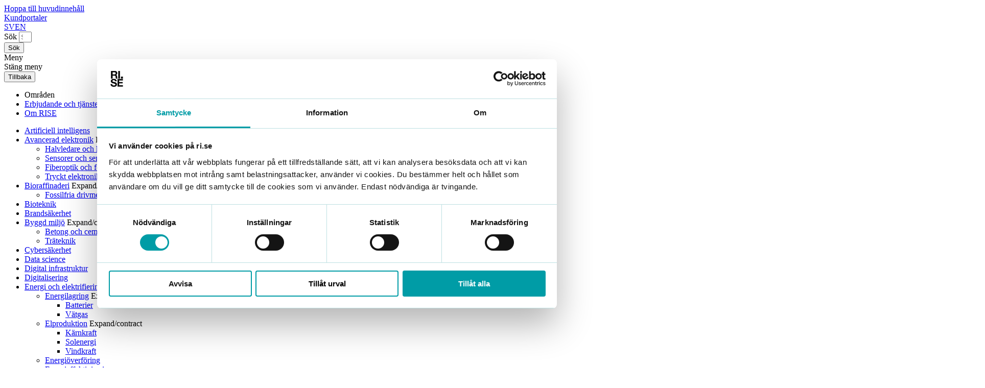

--- FILE ---
content_type: text/html; charset=UTF-8
request_url: https://www.ri.se/sv?refdom=www.sp.se
body_size: 15333
content:
<!DOCTYPE html>
<html lang="sv" dir="ltr" prefix="og: https://ogp.me/ns#">
  <head>
    <meta charset="utf-8" />
<meta name="description" content="RISE är ett statligt forskningsinstitut som samverkar med akademi, näringsliv och samhälle i det svenska innovationssystemet. Välkommen till RISE!" />
<link rel="canonical" href="https://www.ri.se/sv" />
<link rel="shortlink" href="https://www.ri.se/sv" />
<link rel="image_src" href="https://www.ri.se/sites/default/files/styles/full_width_opengraph/public/2025/01/Wet-spinning_0.jpg?h=c9a3a702" />
<meta property="og:site_name" content="RISE" />
<meta property="og:type" content="website" />
<meta property="og:url" content="https://www.ri.se/sv" />
<meta property="og:title" content="RISE" />
<meta property="og:description" content="Vi bidrar till snabbare omställning och stärkt konkurrenskraft för företagen, samhället och Sverige." />
<meta property="og:image" content="https://www.ri.se/sites/default/files/styles/full_width_opengraph/public/2025/01/Wet-spinning_0.jpg?h=c9a3a702" />
<meta property="og:image:width" content="1200" />
<meta property="og:image:height" content="630" />
<meta property="og:image:alt" content="Våtspinning av cellulosa i viskoslabb" />
<meta name="twitter:card" content="summary" />
<meta name="twitter:title" content="RISE" />
<meta name="twitter:site" content="@risesweden" />
<meta name="twitter:creator" content="@risesweden" />
<meta name="twitter:image:alt" content="Våtspinning av cellulosa i viskoslabb" />
<meta name="twitter:image" content="https://www.ri.se/sites/default/files/styles/full_width_opengraph/public/2025/01/Wet-spinning_0.jpg?h=c9a3a702" />
<meta name="Generator" content="Drupal 11 (https://www.drupal.org)" />
<meta name="MobileOptimized" content="width" />
<meta name="HandheldFriendly" content="true" />
<meta name="viewport" content="width=device-width, initial-scale=1, maximum-scale=5, user-scalable=yes" />
<script type="application/ld+json">{
    "@context": "https://schema.org",
    "@graph": [
        {
            "@type": "Article",
            "name": "Från idé till innovation och ut på marknaden",
            "headline": "Från idé till innovation och ut på marknaden",
            "description": "Vi bidrar till snabbare omställning och stärkt konkurrenskraft för företagen, samhället och Sverige.",
            "image": {
                "@type": "ImageObject",
                "url": "https://www.ri.se/sites/default/files/styles/full_width_opengraph/public/2025/01/Wet-spinning_0.jpg?h=c9a3a702"
            },
            "dateModified": "ons, 01/14/2026 - 16:15",
            "author": {
                "@type": "Person",
                "name": "drupaladmin"
            },
            "publisher": {
                "@type": "Organization",
                "name": "Research Institute Sweden RISE"
            },
            "mainEntityOfPage": "https://www.ri.se/sv/fran-ide-till-innovation-och-ut-pa-marknaden-0"
        }
    ]
}</script>
<link rel="alternate" hreflang="sv" href="https://www.ri.se/sv" />
<link rel="alternate" hreflang="en" href="https://www.ri.se/en" />

    <!-- Google Tag Manager -->
    <script>(function(w,d,s,l,i){w[l]=w[l]||[];w[l].push({'gtm.start':
            new Date().getTime(),event:'gtm.js'});var f=d.getElementsByTagName(s)[0],
          j=d.createElement(s),dl=l!='dataLayer'?'&l='+l:'';j.async=true;j.src=
          'https://www.googletagmanager.com/gtm.js?id='+i+dl;f.parentNode.insertBefore(j,f);
      })(window,document,'script','dataLayer','GTM-T5ZVNZF');</script>
    <!-- End Google Tag Manager -->
    <script src="https://static.rekai.se/1559bf48.js" defer></script>
    <link rel="apple-touch-icon" sizes="180x180" href="/apple-touch-icon.png">
    <link rel="icon" type="image/png" sizes="32x32" href="/favicon-32x32.png">
    <link rel="icon" type="image/png" sizes="16x16" href="/favicon-16x16.png">
    <link rel="manifest" href="/site.webmanifest">
    <link rel="mask-icon" href="/safari-pinned-tab.svg" color="#b2bb1e">
    <meta name="msapplication-TileColor" content="#ffffff">
    <meta name="theme-color" content="#ffffff">
    <meta name="format-detection" content="telephone=no">
    <meta name="viewport" content="width=device-width, initial-scale=1, maximum-scale=5, user-scalable=yes">
    <link rel="preload" as="font" href=" /themes/rise/dist/fonts/codeprobold/codeprobold.woff2" type="font/woff2" crossorigin="anonymous">
    <link rel="preload" as="font" href=" /themes/rise/dist/fonts/lato/lato_regular.woff2" type="font/woff2" crossorigin="anonymous">
    <link rel="preload" as="font" href=" /themes/rise/dist/fonts/roboto_mono/roboto_mono_regular.woff2" type="font/woff2" crossorigin="anonymous">

    <title>Svensk forskning för hållbar tillväxt| RISE</title>

    <link rel="stylesheet" media="all" href="/sites/default/files/css/css_Z6QD-ATDSacqiVeS3mveO0s1ZItjonB540_Ce3Fx8Xw.css?delta=0&amp;language=sv&amp;theme=innovation&amp;include=[base64]" />
<link rel="stylesheet" media="all" href="/sites/default/files/css/css_LEXd6SHg4EoBhqQl4vAKfVzrHRi_hLpgjH8CKluN9nw.css?delta=1&amp;language=sv&amp;theme=innovation&amp;include=[base64]" />

    
  </head>
  <body class="node-299 header--has_hero page-header__node path-frontpage page-node-type-startpage">
    <!-- Google Tag Manager (noscript) -->
    <noscript><iframe src="https://www.googletagmanager.com/ns.html?id=GTM-T5ZVNZF"
                      height="0" width="0" style="display:none;visibility:hidden"></iframe></noscript>
    <!-- End Google Tag Manager (noscript) -->
        <a href="#main-content" class="visually-hidden focusable">
      Hoppa till huvudinnehåll
    </a>
    
      <div class="dialog-off-canvas-main-canvas" data-off-canvas-main-canvas>
    
  

<header class="header__shell">
  <div class="header__top_bar">
    
    <nav class="header__top_bar__content u__centered_content">
      <div
        class="header__top_bar__list u__full_flex u__has__list__plain u__gap--xs">
        <div class="header__top_bar__utilities">
                    <span>
      <a href="/sv/kund-och-teamwebbplatser" data-drupal-link-system-path="node/7673">Kundportaler</a>
          </span>
  


        </div>
        <div class="u__spacer__vertical">
        </div>
        <div class="header__top_bar__languages">
              <span hreflang="sv" data-drupal-link-query="{&quot;refdom&quot;:&quot;www.sp.se&quot;}" data-drupal-link-system-path="&lt;front&gt;" class="header__top_bar__language_link is-active" aria-current="page"><a href="/sv?refdom=www.sp.se" class="language-link is-active" hreflang="sv" data-drupal-link-query="{&quot;refdom&quot;:&quot;www.sp.se&quot;}" data-drupal-link-system-path="&lt;front&gt;" aria-current="page">SV</a></span><span hreflang="en" data-drupal-link-query="{&quot;refdom&quot;:&quot;www.sp.se&quot;}" data-drupal-link-system-path="&lt;front&gt;" class="header__top_bar__language_link"><a href="/en?refdom=www.sp.se" class="language-link" hreflang="en" data-drupal-link-query="{&quot;refdom&quot;:&quot;www.sp.se&quot;}" data-drupal-link-system-path="&lt;front&gt;">EN</a></span>

        </div>
      </div>
    </nav>
  </div>
  <div class="header__main_area u__centered_content u__full_flex">
    <div class="header__site-branding">
        <a href="https://www.ri.se/sv" class="logo site-branding__logo" title="Hem" rel="home">
  </a>


    </div>
    <div class="header__actions u__full_flex">
      <div class="header__search">
          

<form action="/full-search" method="get" id="search-block-form--3" accept-charset="UTF-8">
  <div class="js-form-item form-item js-form-type-search form-item-q js-form-item-q form-no-label">
      <label for="edit-q--3" class="visually-hidden">Sök</label>
        <input title="Ange de termer du vill söka efter." data-drupal-selector="edit-q" type="search" id="edit-q--3" name="q" value="" size="1" maxlength="128" placeholder="Sök på hela RI.SE" class="form-search" />

        </div>
<div data-drupal-selector="edit-actions" class="form-actions js-form-wrapper form-wrapper" id="edit-actions--7"><input data-drupal-selector="edit-submit" type="submit" id="edit-submit--5" value="Sök" class="button js-form-submit form-submit" />
</div>

</form>




      </div>
      <div class="btn btn__green__light header__burger header__menu__trigger">
        Meny
      </div>
      <div class="btn btn__white header__close__nav header__menu__trigger">
        Stäng meny
      </div>
    </div>
  </div>
  <div class="header__menu__main">
    <div class="u__centered_content">

      
          
<nav class="site_menu__shell u__has__list__plain">
  <div class="site_menu__wrapper">
    <button class="site_menu__back"> Tillbaka</button>
    <ul class="site_menu__top u__full_flex">
                              
        <li class="site_menu__topitem has-children ">
                      <span
              class="site_menu__toplink site_menu__toplink--nolink"
              data-site-menu-toplink
              data-site-menu-id=""
            >
              Områden
            </span>
                  </li>
                              
        <li class="site_menu__topitem has-children ">
                                    <a
                href="/sv/erbjudande-och-samarbete"
                class="site_menu__toplink"
                data-site-menu-toplink
                data-site-menu-id="/sv/erbjudande-och-samarbete"
              >
                Erbjudande och tjänster
              </a>
                              </li>
                              
        <li class="site_menu__topitem has-children ">
                                    <a
                href="/sv/om-rise"
                class="site_menu__toplink"
                data-site-menu-toplink
                data-site-menu-id="/sv/om-rise"
              >
                Om RISE
              </a>
                              </li>
          </ul>

    <div class="site_menu__wrapper__submenu">
                                  <div
            class="site_menu__source"
            data-site-menu-source
            data-site-menu-id=""
          >
                          <ul class="site_menu__submenu" data-site-menu-submenu>
    
          
      <li class="site_menu__item site_menu__item--level-1  ">
                  <span class="site_menu__list_item__inside">
            <a href="/sv/artificiell-intelligens" class="site_menu__link" data-drupal-link-system-path="node/30962">Artificiell intelligens</a>
                      </span>
                          </li>
          
      <li class="site_menu__item site_menu__item--level-1 has-children ">
                  <span class="site_menu__list_item__inside">
            <a href="/sv/avancerad-elektronik" class="site_menu__link" data-drupal-link-system-path="node/30881">Avancerad elektronik</a>
                          <span class="site_menu__item_below__toggle">Expand/contract</span>
                      </span>
                                        <ul class="site_menu__sub_submenu site_menu__level--2">
    
          
      <li class="site_menu__item site_menu__item--level-2  ">
                  <span class="site_menu__list_item__inside">
            <a href="/sv/avancerad-elektronik/halvledare-och-kraftelektronik" class="site_menu__link" data-drupal-link-system-path="node/30975">Halvledare och kraftelektronik</a>
                      </span>
                          </li>
          
      <li class="site_menu__item site_menu__item--level-2  ">
                  <span class="site_menu__list_item__inside">
            <a href="/sv/avancerad-elektronik/sensorer-och-sensorsystem" class="site_menu__link" data-drupal-link-system-path="node/30945">Sensorer och sensorsystem</a>
                      </span>
                          </li>
          
      <li class="site_menu__item site_menu__item--level-2  ">
                  <span class="site_menu__list_item__inside">
            <a href="/sv/avancerad-elektronik/fiberoptik-och-fotonik" class="site_menu__link" data-drupal-link-system-path="node/30892">Fiberoptik och fotonik</a>
                      </span>
                          </li>
          
      <li class="site_menu__item site_menu__item--level-2  ">
                  <span class="site_menu__list_item__inside">
            <a href="/sv/avancerad-elektronik/tryckt-elektronik" class="site_menu__link" data-drupal-link-system-path="node/30961">Tryckt elektronik</a>
                      </span>
                          </li>
        </ul>
  
                          </li>
          
      <li class="site_menu__item site_menu__item--level-1 has-children ">
                  <span class="site_menu__list_item__inside">
            <a href="/sv/bioraffinaderi" class="site_menu__link" data-drupal-link-system-path="node/30938">Bioraffinaderi</a>
                          <span class="site_menu__item_below__toggle">Expand/contract</span>
                      </span>
                                        <ul class="site_menu__sub_submenu site_menu__level--2">
    
          
      <li class="site_menu__item site_menu__item--level-2  ">
                  <span class="site_menu__list_item__inside">
            <a href="/sv/bioraffinaderi/fossilfria-drivmedel" class="site_menu__link" data-drupal-link-system-path="node/31008">Fossilfria drivmedel</a>
                      </span>
                          </li>
        </ul>
  
                          </li>
          
      <li class="site_menu__item site_menu__item--level-1  ">
                  <span class="site_menu__list_item__inside">
            <a href="/sv/bioteknik" class="site_menu__link" data-drupal-link-system-path="node/31167">Bioteknik</a>
                      </span>
                          </li>
          
      <li class="site_menu__item site_menu__item--level-1  ">
                  <span class="site_menu__list_item__inside">
            <a href="/sv/brandsakerhet" class="site_menu__link" data-drupal-link-system-path="node/30868">Brandsäkerhet</a>
                      </span>
                          </li>
          
      <li class="site_menu__item site_menu__item--level-1 has-children ">
                  <span class="site_menu__list_item__inside">
            <a href="/sv/byggd-miljo" class="site_menu__link" data-drupal-link-system-path="node/30907">Byggd miljö</a>
                          <span class="site_menu__item_below__toggle">Expand/contract</span>
                      </span>
                                        <ul class="site_menu__sub_submenu site_menu__level--2">
    
          
      <li class="site_menu__item site_menu__item--level-2  ">
                  <span class="site_menu__list_item__inside">
            <a href="/sv/byggd-miljo/betong-och-cement" class="site_menu__link" data-drupal-link-system-path="node/30900">Betong och cement</a>
                      </span>
                          </li>
          
      <li class="site_menu__item site_menu__item--level-2  ">
                  <span class="site_menu__list_item__inside">
            <a href="/sv/byggd-miljo/trateknik" class="site_menu__link" data-drupal-link-system-path="node/30942">Träteknik</a>
                      </span>
                          </li>
        </ul>
  
                          </li>
          
      <li class="site_menu__item site_menu__item--level-1  ">
                  <span class="site_menu__list_item__inside">
            <a href="/sv/cybersakerhet" class="site_menu__link" data-drupal-link-system-path="node/30869">Cybersäkerhet</a>
                      </span>
                          </li>
          
      <li class="site_menu__item site_menu__item--level-1  ">
                  <span class="site_menu__list_item__inside">
            <a href="/sv/data-science" class="site_menu__link" data-drupal-link-system-path="node/30979">Data science</a>
                      </span>
                          </li>
          
      <li class="site_menu__item site_menu__item--level-1  ">
                  <span class="site_menu__list_item__inside">
            <a href="/sv/digital-infrastruktur" class="site_menu__link" data-drupal-link-system-path="node/30976">Digital infrastruktur</a>
                      </span>
                          </li>
          
      <li class="site_menu__item site_menu__item--level-1  ">
                  <span class="site_menu__list_item__inside">
            <a href="/sv/digitalisering" class="site_menu__link" data-drupal-link-system-path="node/30986">Digitalisering</a>
                      </span>
                          </li>
          
      <li class="site_menu__item site_menu__item--level-1 has-children ">
                  <span class="site_menu__list_item__inside">
            <a href="/sv/energi" class="site_menu__link" data-drupal-link-system-path="node/31044">Energi och elektrifiering</a>
                          <span class="site_menu__item_below__toggle">Expand/contract</span>
                      </span>
                                        <ul class="site_menu__sub_submenu site_menu__level--2">
    
          
      <li class="site_menu__item site_menu__item--level-2 has-children ">
                  <span class="site_menu__list_item__inside">
            <a href="/sv/energi-och-elektrifiering/energilagring" class="site_menu__link" data-drupal-link-system-path="node/31036">Energilagring</a>
                          <span class="site_menu__item_below__toggle">Expand/contract</span>
                      </span>
                                        <ul class="site_menu__sub_submenu site_menu__level--3">
    
          
      <li class="site_menu__item site_menu__item--level-3  ">
                  <span class="site_menu__list_item__inside">
            <a href="/sv/energi-och-elektrifiering/energilagring/batterier" class="site_menu__link" data-drupal-link-system-path="node/31045">Batterier</a>
                      </span>
                          </li>
          
      <li class="site_menu__item site_menu__item--level-3  ">
                  <span class="site_menu__list_item__inside">
            <a href="/sv/energi-och-elektrifiering/energilagring/vatgas" class="site_menu__link" data-drupal-link-system-path="node/31055">Vätgas</a>
                      </span>
                          </li>
        </ul>
  
                          </li>
          
      <li class="site_menu__item site_menu__item--level-2 has-children ">
                  <span class="site_menu__list_item__inside">
            <a href="/sv/energi/elproduktion" class="site_menu__link" data-drupal-link-system-path="node/31003">Elproduktion</a>
                          <span class="site_menu__item_below__toggle">Expand/contract</span>
                      </span>
                                        <ul class="site_menu__sub_submenu site_menu__level--3">
    
          
      <li class="site_menu__item site_menu__item--level-3  ">
                  <span class="site_menu__list_item__inside">
            <a href="/sv/energi/elproduktion/karnkraft" class="site_menu__link" data-drupal-link-system-path="node/30922">Kärnkraft</a>
                      </span>
                          </li>
          
      <li class="site_menu__item site_menu__item--level-3  ">
                  <span class="site_menu__list_item__inside">
            <a href="/sv/energi/elproduktion/solenergi" class="site_menu__link" data-drupal-link-system-path="node/30925">Solenergi</a>
                      </span>
                          </li>
          
      <li class="site_menu__item site_menu__item--level-3  ">
                  <span class="site_menu__list_item__inside">
            <a href="/sv/energi/elproduktion/vindkraft" class="site_menu__link" data-drupal-link-system-path="node/30931">Vindkraft</a>
                      </span>
                          </li>
        </ul>
  
                          </li>
          
      <li class="site_menu__item site_menu__item--level-2  ">
                  <span class="site_menu__list_item__inside">
            <a href="/sv/energi-och-elektrifiering/energioverforing" class="site_menu__link" data-drupal-link-system-path="node/31037">Energiöverföring</a>
                      </span>
                          </li>
          
      <li class="site_menu__item site_menu__item--level-2  ">
                  <span class="site_menu__list_item__inside">
            <a href="/sv/energi-och-elektrifiering/energieffektivisering" class="site_menu__link" data-drupal-link-system-path="node/31054">Energieffektivisering</a>
                      </span>
                          </li>
        </ul>
  
                          </li>
          
      <li class="site_menu__item site_menu__item--level-1 has-children ">
                  <span class="site_menu__list_item__inside">
            <a href="/sv/fordon-och-framtidens-transport" class="site_menu__link" data-drupal-link-system-path="node/31004">Fordon och framtidens transport</a>
                          <span class="site_menu__item_below__toggle">Expand/contract</span>
                      </span>
                                        <ul class="site_menu__sub_submenu site_menu__level--2">
    
          
      <li class="site_menu__item site_menu__item--level-2  ">
                  <span class="site_menu__list_item__inside">
            <a href="/sv/fordon-och-framtidens-transport/autonoma-fordon" class="site_menu__link" data-drupal-link-system-path="node/30960">Autonoma fordon</a>
                      </span>
                          </li>
          
      <li class="site_menu__item site_menu__item--level-2  ">
                  <span class="site_menu__list_item__inside">
            <a href="/sv/dronare" class="site_menu__link" data-drupal-link-system-path="node/30929">Drönare</a>
                      </span>
                          </li>
          
      <li class="site_menu__item site_menu__item--level-2  ">
                  <span class="site_menu__list_item__inside">
            <a href="/sv/fordon-och-framtidens-transport/emc" class="site_menu__link" data-drupal-link-system-path="node/30899">EMC</a>
                      </span>
                          </li>
          
      <li class="site_menu__item site_menu__item--level-2  ">
                  <span class="site_menu__list_item__inside">
            <a href="/sv/fordon-och-framtidens-transport/elektromobilitet" class="site_menu__link" data-drupal-link-system-path="node/30948">Elektromobilitet</a>
                      </span>
                          </li>
        </ul>
  
                          </li>
          
      <li class="site_menu__item site_menu__item--level-1 has-children ">
                  <span class="site_menu__list_item__inside">
            <a href="/sv/forpackning" class="site_menu__link" data-drupal-link-system-path="node/30901">Förpackning</a>
                          <span class="site_menu__item_below__toggle">Expand/contract</span>
                      </span>
                                        <ul class="site_menu__sub_submenu site_menu__level--2">
    
          
      <li class="site_menu__item site_menu__item--level-2  ">
                  <span class="site_menu__list_item__inside">
            <a href="/sv/forpackning/massa-och-papper" class="site_menu__link" data-drupal-link-system-path="node/30947">Massa och papper</a>
                      </span>
                          </li>
        </ul>
  
                          </li>
          
      <li class="site_menu__item site_menu__item--level-1 has-children ">
                  <span class="site_menu__list_item__inside">
            <a href="/sv/halsa-och-life-science" class="site_menu__link" data-drupal-link-system-path="node/31142">Hälsa och life science</a>
                          <span class="site_menu__item_below__toggle">Expand/contract</span>
                      </span>
                                        <ul class="site_menu__sub_submenu site_menu__level--2">
    
          
      <li class="site_menu__item site_menu__item--level-2  ">
                  <span class="site_menu__list_item__inside">
            <a href="/sv/halsa-och-life-science/e-halsa" class="site_menu__link" data-drupal-link-system-path="node/30951">E-hälsa</a>
                      </span>
                          </li>
          
      <li class="site_menu__item site_menu__item--level-2  ">
                  <span class="site_menu__list_item__inside">
            <a href="/sv/halsa-och-life-science/formulerade-produkter" class="site_menu__link" data-drupal-link-system-path="node/31025">Formulerade produkter</a>
                      </span>
                          </li>
          
      <li class="site_menu__item site_menu__item--level-2  ">
                  <span class="site_menu__list_item__inside">
            <a href="/sv/halsa-och-life-science/lakemedelsutveckling" class="site_menu__link" data-drupal-link-system-path="node/31096">Läkemedelsutveckling</a>
                      </span>
                          </li>
          
      <li class="site_menu__item site_menu__item--level-2  ">
                  <span class="site_menu__list_item__inside">
            <a href="/sv/halsa-och-life-science/medicinteknik" class="site_menu__link" data-drupal-link-system-path="node/31140">Medicinteknik</a>
                      </span>
                          </li>
        </ul>
  
                          </li>
          
      <li class="site_menu__item site_menu__item--level-1 has-children ">
                  <span class="site_menu__list_item__inside">
            <a href="/sv/infrastruktur" class="site_menu__link" data-drupal-link-system-path="node/30909">Infrastruktur</a>
                          <span class="site_menu__item_below__toggle">Expand/contract</span>
                      </span>
                                        <ul class="site_menu__sub_submenu site_menu__level--2">
    
          
      <li class="site_menu__item site_menu__item--level-2  ">
                  <span class="site_menu__list_item__inside">
            <a href="/sv/infrastruktur/vatten" class="site_menu__link" data-drupal-link-system-path="node/30940">Vatten</a>
                      </span>
                          </li>
        </ul>
  
                          </li>
          
      <li class="site_menu__item site_menu__item--level-1  ">
                  <span class="site_menu__list_item__inside">
            <a href="/sv/jordbruk" class="site_menu__link" data-drupal-link-system-path="node/31038">Jordbruk</a>
                      </span>
                          </li>
          
      <li class="site_menu__item site_menu__item--level-1 has-children ">
                  <span class="site_menu__list_item__inside">
            <a href="/sv/kemikalier" class="site_menu__link" data-drupal-link-system-path="node/30867">Kemikalier</a>
                          <span class="site_menu__item_below__toggle">Expand/contract</span>
                      </span>
                                        <ul class="site_menu__sub_submenu site_menu__level--2">
    
          
      <li class="site_menu__item site_menu__item--level-2  ">
                  <span class="site_menu__list_item__inside">
            <a href="/sv/kemikalier/kemisk-och-biologisk-analys" class="site_menu__link" data-drupal-link-system-path="node/30878">Kemisk och biologisk analys</a>
                      </span>
                          </li>
          
      <li class="site_menu__item site_menu__item--level-2  ">
                  <span class="site_menu__list_item__inside">
            <a href="/sv/kemikalier/kemiska-processer-och-produkter" class="site_menu__link" data-drupal-link-system-path="node/30887">Kemiska processer och produkter</a>
                      </span>
                          </li>
        </ul>
  
                          </li>
          
      <li class="site_menu__item site_menu__item--level-1  ">
                  <span class="site_menu__list_item__inside">
            <a href="/sv/klimatanpassning" class="site_menu__link" data-drupal-link-system-path="node/30924">Klimatanpassning</a>
                      </span>
                          </li>
          
      <li class="site_menu__item site_menu__item--level-1 has-children ">
                  <span class="site_menu__list_item__inside">
            <a href="/sv/kvantteknologi" class="site_menu__link" data-drupal-link-system-path="node/30971">Kvantteknologi</a>
                          <span class="site_menu__item_below__toggle">Expand/contract</span>
                      </span>
                                        <ul class="site_menu__sub_submenu site_menu__level--2">
    
          
      <li class="site_menu__item site_menu__item--level-2  ">
                  <span class="site_menu__list_item__inside">
            <a href="/sv/kvantteknologi/kvantsensorer" class="site_menu__link" data-drupal-link-system-path="node/31022">Kvantsensorer</a>
                      </span>
                          </li>
        </ul>
  
                          </li>
          
      <li class="site_menu__item site_menu__item--level-1  ">
                  <span class="site_menu__list_item__inside">
            <a href="/sv/livsmedel" class="site_menu__link" data-drupal-link-system-path="node/31035">Livsmedel</a>
                      </span>
                          </li>
          
      <li class="site_menu__item site_menu__item--level-1  ">
                  <span class="site_menu__list_item__inside">
            <a href="/sv/maritimt" class="site_menu__link" data-drupal-link-system-path="node/30990">Maritimt</a>
                      </span>
                          </li>
          
      <li class="site_menu__item site_menu__item--level-1 has-children ">
                  <span class="site_menu__list_item__inside">
            <a href="/sv/material-och-bestandighet" class="site_menu__link" data-drupal-link-system-path="node/30991">Material och beständighet</a>
                          <span class="site_menu__item_below__toggle">Expand/contract</span>
                      </span>
                                        <ul class="site_menu__sub_submenu site_menu__level--2">
    
          
      <li class="site_menu__item site_menu__item--level-2  ">
                  <span class="site_menu__list_item__inside">
            <a href="/sv/material-och-bestandighet/plast" class="site_menu__link" data-drupal-link-system-path="node/31010">Plast</a>
                      </span>
                          </li>
          
      <li class="site_menu__item site_menu__item--level-2  ">
                  <span class="site_menu__list_item__inside">
            <a href="/sv/material-och-bestandighet/komposit" class="site_menu__link" data-drupal-link-system-path="node/31086">Komposit</a>
                      </span>
                          </li>
          
      <li class="site_menu__item site_menu__item--level-2  ">
                  <span class="site_menu__list_item__inside">
            <a href="/sv/material-och-bestandighet/textil" class="site_menu__link" data-drupal-link-system-path="node/31024">Textil</a>
                      </span>
                          </li>
          
      <li class="site_menu__item site_menu__item--level-2  ">
                  <span class="site_menu__list_item__inside">
            <a href="/sv/material-och-bestandighet/biobaserade-material" class="site_menu__link" data-drupal-link-system-path="node/31007">Biobaserade material</a>
                      </span>
                          </li>
          
      <li class="site_menu__item site_menu__item--level-2  ">
                  <span class="site_menu__list_item__inside">
            <a href="/sv/material-och-bestandighet/korrosion" class="site_menu__link" data-drupal-link-system-path="node/31046">Korrosion</a>
                      </span>
                          </li>
        </ul>
  
                          </li>
          
      <li class="site_menu__item site_menu__item--level-1 has-children ">
                  <span class="site_menu__list_item__inside">
            <a href="/sv/metrologi-och-matteknik" class="site_menu__link" data-drupal-link-system-path="node/31034">Metrologi och mätteknik</a>
                          <span class="site_menu__item_below__toggle">Expand/contract</span>
                      </span>
                                        <ul class="site_menu__sub_submenu site_menu__level--2">
    
          
      <li class="site_menu__item site_menu__item--level-2  ">
                  <span class="site_menu__list_item__inside">
            <a href="/sv/metrologi-och-matteknik/riksmatplatser" class="site_menu__link" data-drupal-link-system-path="node/31023">Riksmätplatser</a>
                      </span>
                          </li>
        </ul>
  
                          </li>
          
      <li class="site_menu__item site_menu__item--level-1 has-children ">
                  <span class="site_menu__list_item__inside">
            <a href="/sv/mobilitet-och-transportsystem" class="site_menu__link" data-drupal-link-system-path="node/31039">Mobilitet och transportsystem</a>
                          <span class="site_menu__item_below__toggle">Expand/contract</span>
                      </span>
                                        <ul class="site_menu__sub_submenu site_menu__level--2">
    
          
      <li class="site_menu__item site_menu__item--level-2  ">
                  <span class="site_menu__list_item__inside">
            <a href="/sv/mobilitet-och-transportsystem/logistik" class="site_menu__link" data-drupal-link-system-path="node/31043">Logistik</a>
                      </span>
                          </li>
          
      <li class="site_menu__item site_menu__item--level-2  ">
                  <span class="site_menu__list_item__inside">
            <a href="/sv/mobilitet-och-transportsystem/mobilitet" class="site_menu__link" data-drupal-link-system-path="node/30988">Mobilitet</a>
                      </span>
                          </li>
        </ul>
  
                          </li>
          
      <li class="site_menu__item site_menu__item--level-1 has-children ">
                  <span class="site_menu__list_item__inside">
            <a href="/sv/produktion-och-tillverkning" class="site_menu__link" data-drupal-link-system-path="node/30906">Produktion och tillverkning</a>
                          <span class="site_menu__item_below__toggle">Expand/contract</span>
                      </span>
                                        <ul class="site_menu__sub_submenu site_menu__level--2">
    
          
      <li class="site_menu__item site_menu__item--level-2  ">
                  <span class="site_menu__list_item__inside">
            <a href="/sv/produktion-och-tillverkning/additiv-tillverkning" class="site_menu__link" data-drupal-link-system-path="node/30952">Additiv tillverkning</a>
                      </span>
                          </li>
          
      <li class="site_menu__item site_menu__item--level-2  ">
                  <span class="site_menu__list_item__inside">
            <a href="/sv/produktion-och-tillverkning/gjutning" class="site_menu__link" data-drupal-link-system-path="node/30974">Gjutning</a>
                      </span>
                          </li>
        </ul>
  
                          </li>
          
      <li class="site_menu__item site_menu__item--level-1  ">
                  <span class="site_menu__list_item__inside">
            <a href="/sv/rymd" class="site_menu__link" data-drupal-link-system-path="node/30970">Rymd</a>
                      </span>
                          </li>
          
      <li class="site_menu__item site_menu__item--level-1 has-children ">
                  <span class="site_menu__list_item__inside">
            <a href="/sv/samhallsbyggnad" class="site_menu__link" data-drupal-link-system-path="node/30927">Samhällsbyggnad</a>
                          <span class="site_menu__item_below__toggle">Expand/contract</span>
                      </span>
                                        <ul class="site_menu__sub_submenu site_menu__level--2">
    
          
      <li class="site_menu__item site_menu__item--level-2  ">
                  <span class="site_menu__list_item__inside">
            <a href="/sv/samhallsbyggnad/resurseffektiva-stader" class="site_menu__link" data-drupal-link-system-path="node/30926">Resurseffektiva städer</a>
                      </span>
                          </li>
        </ul>
  
                          </li>
          
      <li class="site_menu__item site_menu__item--level-1 has-children ">
                  <span class="site_menu__list_item__inside">
            <a href="/sv/stadsutveckling" class="site_menu__link" data-drupal-link-system-path="node/30928">Stadsutveckling</a>
                          <span class="site_menu__item_below__toggle">Expand/contract</span>
                      </span>
                                        <ul class="site_menu__sub_submenu site_menu__level--2">
    
          
      <li class="site_menu__item site_menu__item--level-2  ">
                  <span class="site_menu__list_item__inside">
            <a href="/sv/stadsutveckling/social-innovation" class="site_menu__link" data-drupal-link-system-path="node/31107">Social hållbarhet i stadsutveckling</a>
                      </span>
                          </li>
          
      <li class="site_menu__item site_menu__item--level-2 has-children ">
                  <span class="site_menu__list_item__inside">
            <a href="/sv/stadsutveckling/arkitektur-och-planering" class="site_menu__link" data-drupal-link-system-path="node/30943">Arkitektur och planering</a>
                          <span class="site_menu__item_below__toggle">Expand/contract</span>
                      </span>
                                        <ul class="site_menu__sub_submenu site_menu__level--3">
    
          
      <li class="site_menu__item site_menu__item--level-3  ">
                  <span class="site_menu__list_item__inside">
            <a href="/sv/stadsutveckling/arkitektur-och-planering/neuroarkitektur-och-neurodesign" class="site_menu__link" data-drupal-link-system-path="node/31109">Neuroarkitektur och neurodesign</a>
                      </span>
                          </li>
        </ul>
  
                          </li>
          
      <li class="site_menu__item site_menu__item--level-2  ">
                  <span class="site_menu__list_item__inside">
            <a href="/sv/stadsutveckling/preventiv-halsa" class="site_menu__link" data-drupal-link-system-path="node/30923">Preventiv hälsa</a>
                      </span>
                          </li>
        </ul>
  
                          </li>
          
      <li class="site_menu__item site_menu__item--level-1 has-children ">
                  <span class="site_menu__list_item__inside">
            <a href="/sv/systeminnovation" class="site_menu__link" data-drupal-link-system-path="node/31165">Systeminnovation</a>
                          <span class="site_menu__item_below__toggle">Expand/contract</span>
                      </span>
                                        <ul class="site_menu__sub_submenu site_menu__level--2">
    
          
      <li class="site_menu__item site_menu__item--level-2  ">
                  <span class="site_menu__list_item__inside">
            <a href="/sv/systeminnovation/cirkular-omstallning" class="site_menu__link" data-drupal-link-system-path="node/30902">Cirkulär omställning</a>
                      </span>
                          </li>
          
      <li class="site_menu__item site_menu__item--level-2  ">
                  <span class="site_menu__list_item__inside">
            <a href="/sv/systeminnovation/innovationsledning" class="site_menu__link" data-drupal-link-system-path="node/30918">Innovationsledning</a>
                      </span>
                          </li>
        </ul>
  
                          </li>
          
      <li class="site_menu__item site_menu__item--level-1 has-children ">
                  <span class="site_menu__list_item__inside">
            <a href="/sv/systemisk-transformation" class="site_menu__link" data-drupal-link-system-path="node/30967">Systemisk transformation</a>
                          <span class="site_menu__item_below__toggle">Expand/contract</span>
                      </span>
                                        <ul class="site_menu__sub_submenu site_menu__level--2">
    
          
      <li class="site_menu__item site_menu__item--level-2  ">
                  <span class="site_menu__list_item__inside">
            <a href="/sv/systemisk-transformation/design" class="site_menu__link" data-drupal-link-system-path="node/30972">Design</a>
                      </span>
                          </li>
          
      <li class="site_menu__item site_menu__item--level-2  ">
                  <span class="site_menu__list_item__inside">
            <a href="/sv/systemisk-transformation/livslangt-larande" class="site_menu__link" data-drupal-link-system-path="node/30944">Livslångt lärande</a>
                      </span>
                          </li>
          
      <li class="site_menu__item site_menu__item--level-2  ">
                  <span class="site_menu__list_item__inside">
            <a href="/sv/systemisk-transformation/tjansteinnovation" class="site_menu__link" data-drupal-link-system-path="node/30966">Tjänsteinnovation</a>
                      </span>
                          </li>
        </ul>
  
                          </li>
          
      <li class="site_menu__item site_menu__item--level-1 has-children ">
                  <span class="site_menu__list_item__inside">
            <a href="/sv/totalforsvar-och-krisberedskap" class="site_menu__link" data-drupal-link-system-path="node/31040">Totalförsvar och krisberedskap</a>
                          <span class="site_menu__item_below__toggle">Expand/contract</span>
                      </span>
                                        <ul class="site_menu__sub_submenu site_menu__level--2">
    
          
      <li class="site_menu__item site_menu__item--level-2  ">
                  <span class="site_menu__list_item__inside">
            <a href="/sv/totalforsvar-och-krisberedskap/fysiskt-skydd-och-sakerhet" class="site_menu__link" data-drupal-link-system-path="node/31115">Fysiskt skydd och säkerhet</a>
                      </span>
                          </li>
          
      <li class="site_menu__item site_menu__item--level-2  ">
                  <span class="site_menu__list_item__inside">
            <a href="/sv/totalforsvar-och-krisberedskap/forsorjningsberedskap" class="site_menu__link" data-drupal-link-system-path="node/31099">Försörjningsberedskap</a>
                      </span>
                          </li>
          
      <li class="site_menu__item site_menu__item--level-2  ">
                  <span class="site_menu__list_item__inside">
            <a href="/sv/totalforsvar-och-krisberedskap/risk-och-sakerhet" class="site_menu__link" data-drupal-link-system-path="node/31058">Risk och säkerhet</a>
                      </span>
                          </li>
        </ul>
  
                          </li>
        </ul>
  
          </div>
                                          <div
            class="site_menu__source"
            data-site-menu-source
            data-site-menu-id="/sv/erbjudande-och-samarbete"
          >
                          <ul class="site_menu__submenu" data-site-menu-submenu>
    
          
      <li class="site_menu__item site_menu__item--level-1  ">
                  <span class="site_menu__list_item__inside">
            <a href="/sv/erbjudande/utforska-analysera/framtidsanalys" class="site_menu__link" data-drupal-link-system-path="node/27040">Framtidsanalys</a>
                      </span>
                          </li>
          
      <li class="site_menu__item site_menu__item--level-1  ">
                  <span class="site_menu__list_item__inside">
            <a href="/sv/erbjudande/utveckla-skala-upp/forskning-utveckling" class="site_menu__link" data-drupal-link-system-path="node/27045">Forskning och utveckling</a>
                      </span>
                          </li>
          
      <li class="site_menu__item site_menu__item--level-1  ">
                  <span class="site_menu__list_item__inside">
            <a href="/sv/erbjudande-och-tjanster/provning-testar-granserna-och-skapar-tillit" class="site_menu__link" data-drupal-link-system-path="node/31128">Provning</a>
                      </span>
                          </li>
          
      <li class="site_menu__item site_menu__item--level-1  ">
                  <span class="site_menu__list_item__inside">
            <a href="/sv/erbjudande-och-tjanster/teknikinfrastrukturer-for-utveckling-test-och-demonstration" class="site_menu__link" data-drupal-link-system-path="node/31130">Teknikinfrastruktur</a>
                      </span>
                          </li>
          
      <li class="site_menu__item site_menu__item--level-1  ">
                  <span class="site_menu__list_item__inside">
            <a href="/sv/erbjudande/utforska-analysera/policyutveckling" class="site_menu__link" data-drupal-link-system-path="node/27043">Policyutveckling</a>
                      </span>
                          </li>
          
      <li class="site_menu__item site_menu__item--level-1  ">
                  <span class="site_menu__list_item__inside">
            <a href="/sv/erbjudande/utforska-analysera/forskning-fordjupning" class="site_menu__link" data-drupal-link-system-path="node/27041">Forskning och fördjupning</a>
                      </span>
                          </li>
          
      <li class="site_menu__item site_menu__item--level-1 has-children ">
                  <span class="site_menu__list_item__inside">
            <a href="/sv/uppdrag-certifiering" class="site_menu__link" data-drupal-link-system-path="group/26">Certifiering</a>
                          <span class="site_menu__item_below__toggle">Expand/contract</span>
                      </span>
                                        <ul class="site_menu__sub_submenu site_menu__level--2">
    
          
      <li class="site_menu__item site_menu__item--level-2  ">
                  <span class="site_menu__list_item__inside">
            <a href="/sv/ledningssystemscertifiering" class="site_menu__link" data-drupal-link-system-path="node/7354">Certifiering av ledningssystem</a>
                      </span>
                          </li>
          
      <li class="site_menu__item site_menu__item--level-2  ">
                  <span class="site_menu__list_item__inside">
            <a href="/sv/vart-certifieringsuppdrag/personcertifiering" class="site_menu__link" data-drupal-link-system-path="node/13484">Personcertifiering</a>
                      </span>
                          </li>
          
      <li class="site_menu__item site_menu__item--level-2  ">
                  <span class="site_menu__list_item__inside">
            <a href="/sv/certifiering-pa-rise/foretagscertifiering-inom-sakerhet-och-brand" class="site_menu__link" data-drupal-link-system-path="node/29873">Företagscertifiering Säkerhet och brand</a>
                      </span>
                          </li>
          
      <li class="site_menu__item site_menu__item--level-2  ">
                  <span class="site_menu__list_item__inside">
            <a href="/sv/erbjudande-och-tjanster/certifiering/opartiskhet-och-oberoende-vid-certifiering" class="site_menu__link" data-drupal-link-system-path="node/14509">Opartiskhet och oberoende</a>
                      </span>
                          </li>
          
      <li class="site_menu__item site_menu__item--level-2  ">
                  <span class="site_menu__list_item__inside">
            <a href="/sv/certifiering-pa-rise/synpunkter-klagomal-eller-overklagan" class="site_menu__link" data-drupal-link-system-path="node/11996">Synpunkter och klagomål</a>
                      </span>
                          </li>
        </ul>
  
                          </li>
          
      <li class="site_menu__item site_menu__item--level-1  ">
                  <span class="site_menu__list_item__inside">
            <a href="/sv/expertisomraden/utbildningar" class="site_menu__link" data-drupal-link-system-path="education-search">Utbildningar och kurser</a>
                      </span>
                          </li>
          
      <li class="site_menu__item site_menu__item--level-1  ">
                  <span class="site_menu__list_item__inside">
            <a href="/sv/erbjudande/utforska-analysera/strategiska-fardplaner" class="site_menu__link" data-drupal-link-system-path="node/27042">Strategiska färdplaner</a>
                      </span>
                          </li>
          
      <li class="site_menu__item site_menu__item--level-1  ">
                  <span class="site_menu__list_item__inside">
            <a href="/sv/erbjudande/utveckla-skala-upp/problemlosning-expertstod" class="site_menu__link" data-drupal-link-system-path="node/27046">Problemlösning och expertstöd</a>
                      </span>
                          </li>
          
      <li class="site_menu__item site_menu__item--level-1  ">
                  <span class="site_menu__list_item__inside">
            <a href="/sv/erbjudande-och-tjanster/kalibrering-for-att-veta-att-det-du-mater-ar-ratt" class="site_menu__link" data-drupal-link-system-path="node/31125">Kalibrering</a>
                      </span>
                          </li>
          
      <li class="site_menu__item site_menu__item--level-1  ">
                  <span class="site_menu__list_item__inside">
            <a href="/sv/sa-kan-du-samarbeta-med-rise" class="site_menu__link" data-drupal-link-system-path="node/31272">Så kan du samarbeta med RISE</a>
                      </span>
                          </li>
        </ul>
  
          </div>
                                          <div
            class="site_menu__source"
            data-site-menu-source
            data-site-menu-id="/sv/om-rise"
          >
                          <ul class="site_menu__submenu" data-site-menu-submenu>
    
          
      <li class="site_menu__item site_menu__item--level-1 has-children ">
                  <span class="site_menu__list_item__inside">
            <a href="/sv/om-rise/rise-i-korthet" class="site_menu__link" data-drupal-link-system-path="node/21330">Verksamheten</a>
                          <span class="site_menu__item_below__toggle">Expand/contract</span>
                      </span>
                                        <ul class="site_menu__sub_submenu site_menu__level--2">
    
          
      <li class="site_menu__item site_menu__item--level-2  ">
                  <span class="site_menu__list_item__inside">
            <a href="/sv/om-rise/verksamheten/uppdrag-och-styrning" class="site_menu__link" data-drupal-link-system-path="node/3004">Uppdrag &amp; styrning</a>
                      </span>
                          </li>
          
      <li class="site_menu__item site_menu__item--level-2  ">
                  <span class="site_menu__list_item__inside">
            <a href="/sv/om-rise/verksamheten/kvalitet" class="site_menu__link" data-drupal-link-system-path="node/27028">Kvalitet</a>
                      </span>
                          </li>
          
      <li class="site_menu__item site_menu__item--level-2  ">
                  <span class="site_menu__list_item__inside">
            <a href="/sv/om-rise/verksamheten/vart-hallbarhetsarbete" class="site_menu__link" data-drupal-link-system-path="node/3057">Hållbarhet</a>
                      </span>
                          </li>
          
      <li class="site_menu__item site_menu__item--level-2  ">
                  <span class="site_menu__list_item__inside">
            <a href="/sv/om-rise/verksamheten/sakerhet" class="site_menu__link" data-drupal-link-system-path="node/17147">Säkerhet</a>
                      </span>
                          </li>
          
      <li class="site_menu__item site_menu__item--level-2  ">
                  <span class="site_menu__list_item__inside">
            <a href="/sv/om-rise/verksamheten/oberoende-och-opartiskhet" class="site_menu__link" data-drupal-link-system-path="node/24679">Oberoende och opartiskhet</a>
                      </span>
                          </li>
          
      <li class="site_menu__item site_menu__item--level-2  ">
                  <span class="site_menu__list_item__inside">
            <a href="/sv/om-rise/verksamheten/organisation" class="site_menu__link" data-drupal-link-system-path="node/3012">Organisation</a>
                      </span>
                          </li>
          
      <li class="site_menu__item site_menu__item--level-2  ">
                  <span class="site_menu__list_item__inside">
            <a href="/sv/om-rise/verksamheten/finansiella-rapporter" class="site_menu__link" data-drupal-link-system-path="node/3040">Finansiella rapporter</a>
                      </span>
                          </li>
        </ul>
  
                          </li>
          
      <li class="site_menu__item site_menu__item--level-1 has-children ">
                  <span class="site_menu__list_item__inside">
            <a href="/sv/om-rise/kontakta-oss" class="site_menu__link" data-drupal-link-system-path="node/20336">Kontakta oss</a>
                          <span class="site_menu__item_below__toggle">Expand/contract</span>
                      </span>
                                        <ul class="site_menu__sub_submenu site_menu__level--2">
    
          
      <li class="site_menu__item site_menu__item--level-2  ">
                  <span class="site_menu__list_item__inside">
            <a href="/sv/om-rise/adresser" class="site_menu__link" data-drupal-link-system-path="node/2995">Adresser</a>
                      </span>
                          </li>
          
      <li class="site_menu__item site_menu__item--level-2  ">
                  <span class="site_menu__list_item__inside">
            <a href="https://www.ri.se/sv/sok?types=profile&amp;sort=ao" class="site_menu__link">Våra medarbetare</a>
                      </span>
                          </li>
          
      <li class="site_menu__item site_menu__item--level-2  ">
                  <span class="site_menu__list_item__inside">
            <a href="/sv/om-rise/kontakt/klagomal" class="site_menu__link" data-drupal-link-system-path="node/7973">Klagomålshantering</a>
                      </span>
                          </li>
          
      <li class="site_menu__item site_menu__item--level-2  ">
                  <span class="site_menu__list_item__inside">
            <a href="/sv/om-rise/kontakta-oss/visselblasartjanst" class="site_menu__link" data-drupal-link-system-path="node/7470">Visselblåsartjänst</a>
                      </span>
                          </li>
          
      <li class="site_menu__item site_menu__item--level-2  ">
                  <span class="site_menu__list_item__inside">
            <a href="/sv/om-rise/kontakt/digital-signering" class="site_menu__link" data-drupal-link-system-path="node/9173">Digital signering</a>
                      </span>
                          </li>
          
      <li class="site_menu__item site_menu__item--level-2  ">
                  <span class="site_menu__list_item__inside">
            <a href="/sv/om-rise/kontakta-oss/fakturering" class="site_menu__link" data-drupal-link-system-path="node/26572">Fakturering</a>
                      </span>
                          </li>
        </ul>
  
                          </li>
          
      <li class="site_menu__item site_menu__item--level-1 has-children ">
                  <span class="site_menu__list_item__inside">
            <a href="/sv/nyheter" class="site_menu__link" data-drupal-link-system-path="node/3346">Nyheter och press</a>
                          <span class="site_menu__item_below__toggle">Expand/contract</span>
                      </span>
                                        <ul class="site_menu__sub_submenu site_menu__level--2">
    
          
      <li class="site_menu__item site_menu__item--level-2  ">
                  <span class="site_menu__list_item__inside">
            <a href="/sv/om-rise/nyheter-och-press/pressbilder" class="site_menu__link" data-drupal-link-system-path="node/3354">Pressbilder</a>
                      </span>
                          </li>
          
      <li class="site_menu__item site_menu__item--level-2  ">
                  <span class="site_menu__list_item__inside">
            <a href="/sv/om-rise/nyheter-och-press/presskontakt" class="site_menu__link" data-drupal-link-system-path="node/3544">Presskontakt</a>
                      </span>
                          </li>
          
      <li class="site_menu__item site_menu__item--level-2  ">
                  <span class="site_menu__list_item__inside">
            <a href="/sv/om-rise/nyheter-och-press/remissyttranden" class="site_menu__link" data-drupal-link-system-path="node/3041">Remissyttranden</a>
                      </span>
                          </li>
          
      <li class="site_menu__item site_menu__item--level-2  ">
                  <span class="site_menu__list_item__inside">
            <a href="/sv/nyheter/kalendarium" title="Kalendarium" class="site_menu__link" data-drupal-link-system-path="events-search">Kalendarium</a>
                      </span>
                          </li>
          
      <li class="site_menu__item site_menu__item--level-2  ">
                  <span class="site_menu__list_item__inside">
            <a href="/sv/om-rise/nyheter-och-press/trendspaningar-fran-rise" class="site_menu__link" data-drupal-link-system-path="node/21171">Trendspaningar</a>
                      </span>
                          </li>
          
      <li class="site_menu__item site_menu__item--level-2  ">
                  <span class="site_menu__list_item__inside">
            <a href="/sv/nyheter/nyhetsbrev" class="site_menu__link" data-drupal-link-system-path="node/21599">Nyhetsbrev</a>
                      </span>
                          </li>
          
      <li class="site_menu__item site_menu__item--level-2  ">
                  <span class="site_menu__list_item__inside">
            <a href="/sv/nyheter/blogg" class="site_menu__link" data-drupal-link-system-path="node/19597">Blogg</a>
                      </span>
                          </li>
          
      <li class="site_menu__item site_menu__item--level-2  ">
                  <span class="site_menu__list_item__inside">
            <a href="/sv/om-rise/vetenskapliga-publikationer" title="Vetenskapliga publikationer" class="site_menu__link" data-drupal-link-system-path="node/3689">Vetenskapliga publikationer</a>
                      </span>
                          </li>
        </ul>
  
                          </li>
          
      <li class="site_menu__item site_menu__item--level-1 has-children ">
                  <span class="site_menu__list_item__inside">
            <a href="/sv/om-rise/jobba-hos-oss" title="Jobba hos oss" class="site_menu__link" data-drupal-link-system-path="node/11948">Jobba hos oss</a>
                          <span class="site_menu__item_below__toggle">Expand/contract</span>
                      </span>
                                        <ul class="site_menu__sub_submenu site_menu__level--2">
    
          
      <li class="site_menu__item site_menu__item--level-2  ">
                  <span class="site_menu__list_item__inside">
            <a href="/sv/om-rise/jobba-hos-oss/lediga-jobb" class="site_menu__link" data-drupal-link-system-path="node/11167">Lediga jobb</a>
                      </span>
                          </li>
          
      <li class="site_menu__item site_menu__item--level-2  ">
                  <span class="site_menu__list_item__inside">
            <a href="/sv/om-rise/jobba-hos-oss/livet-pa-rise" class="site_menu__link" data-drupal-link-system-path="node/4510">Livet på RISE</a>
                      </span>
                          </li>
          
      <li class="site_menu__item site_menu__item--level-2  ">
                  <span class="site_menu__list_item__inside">
            <a href="/sv/om-rise/jobba-hos-oss/livet-pa-rise/utveckling-och-formaner" class="site_menu__link" data-drupal-link-system-path="node/14636">Utveckling och förmåner</a>
                      </span>
                          </li>
          
      <li class="site_menu__item site_menu__item--level-2  ">
                  <span class="site_menu__list_item__inside">
            <a href="/sv/om-rise/jobba-hos-oss/vi-gillar-studenter" class="site_menu__link" data-drupal-link-system-path="node/3282">Vi gillar studenter</a>
                      </span>
                          </li>
        </ul>
  
                          </li>
        </ul>
  
          </div>
                  </div>

          <div class="site_menu__landing_page" data-site-menu-landing>
      </div>
    
  </div>
</nav>





    </div>
  </div>
  <div class="header__bottom_bar">
    <nav class="header__bottom_bar__content u__centered_content">
        <div class="header__bottom_bar__utilities">
              <span>
      <a href="/sv/kund-och-teamwebbplatser" data-drupal-link-system-path="node/7673">Kundportaler</a>
          </span>
  


  </div>
  <div class="header__bottom_bar__languages">
        <span hreflang="sv" data-drupal-link-query="{&quot;refdom&quot;:&quot;www.sp.se&quot;}" data-drupal-link-system-path="&lt;front&gt;" class="header__top_bar__language_link is-active" aria-current="page"><a href="/sv?refdom=www.sp.se" class="language-link is-active" hreflang="sv" data-drupal-link-query="{&quot;refdom&quot;:&quot;www.sp.se&quot;}" data-drupal-link-system-path="&lt;front&gt;" aria-current="page">SV</a></span><span hreflang="en" data-drupal-link-query="{&quot;refdom&quot;:&quot;www.sp.se&quot;}" data-drupal-link-system-path="&lt;front&gt;" class="header__top_bar__language_link"><a href="/en?refdom=www.sp.se" class="language-link" hreflang="en" data-drupal-link-query="{&quot;refdom&quot;:&quot;www.sp.se&quot;}" data-drupal-link-system-path="&lt;front&gt;">EN</a></span>

  </div>

    </nav>
  </div>
</header>




    <div data-drupal-messages-fallback class="hidden"></div>



  <main>
    <a id="main-content" tabindex="-1"></a>
      <div id="block-innovation-content">
  
    
      
<article data-component-id="innovation:node_startpage" class="page__startpage__shell">
  <div class="page__startpage__top">
    
<section class="hero__shell">
      <div class="hero__media">
      
<video width="1920" height="1080" muted="muted" autoplay="autoplay" loop="loop" playsinline poster="https://www.ri.se/sites/default/files/styles/rise_3x2_xxl/public/2026/01/Fallback-sidhuvud_0.jpg.webp" webkit-playsinline>
  <source src="/sites/default/files/2026/01/Webb_03_4.mp4" type="video/mp4" />
</video>

    </div>
    <div class="hero__overlay"
       style="background-color: var(--colorRiseGreenDark); opacity: 0.4;"></div>
  <div class="hero__content u__centered_content">
            <h1>
<span>Från idé till innovation och ut på marknaden</span>
</h1>
            <p>Vi bidrar till snabbare omställning och stärkt konkurrenskraft för företagen, samhället och Sverige.</p>





        <div class="cta_links__shell u__grid u__grid__3 u__gap--none">
      <div class="paragraph__label_link__shell">
  
  <span class="u__label">
    Expertisområden
  </span>
  
  <a href="/sv/expertisomraden" class="paragraph__label_link__link u__link_enhanced">Tillämpad forskning och tvärvetenskaplig kompetens</a>

</div>


      <div class="paragraph__label_link__shell">
  
  <span class="u__label">
    Tjänster
  </span>
  
  <a href="/sv/uppfyll-krav-genom-provning-certifiering-och-kalibrering" class="paragraph__label_link__link u__link_enhanced">Provning, certifiering och kalibrering</a>

</div>


      <div class="paragraph__label_link__shell">
  
  <span class="u__label">
    Teknikinfrastruktur
  </span>
  
  <a href="/sv/erbjudande-och-tjanster/teknikinfrastrukturer-for-utveckling-test-och-demonstration" class="paragraph__label_link__link u__link_enhanced">Utveckling, tester och demonstration </a>

</div>


  </div>


        </div>
</section>

  </div>
  
  <div class="page__startpage__content">
    
            <div>
                            <div class="paragraph__text__shell u__centered_content">
  
      <span class="u__label">
      Om RISE
    </span>
    
  
                        <div><p>RISE är Sveriges forskningsinstitut. Vi hjälper näringsliv och offentlig sektor att utveckla produkter, processer eller hela verksamheter för en hållbar framtid. &nbsp;</p><p>Med tillämpad forskning, teknikinfrastrukturer för utveckling, test och demonstration samt tvärvetenskaplig kompetens erbjuder vi stöd och kunskap hela vägen – från idé till innovation och klivet ut på marknaden. &nbsp;</p><p>Genom våra uppdrag och samarbeten bidrar vi till snabbare omställning och ökad konkurrenskraft för företagen, samhället och Sverige.&nbsp;</p></div>
            

</div>


                            


<div class="paragraph__focus_points_block__shell u__color_accent__pink">
  <div class="u__centered_content">
          <span class="u__label">Så samarbetar du med RISE</span>
              <h2>Dina behov är vårt uppdrag</h2>
              <div class="paragraph__focus_points_block__text">
        
                        <div><p>Ett samarbete med RISE tar produkter, processer eller hela verksamheter framåt längs innovationsvärdekedjan. Med framtids- och omvärldsanalyser, tillämpad forskning, Sveriges bredaste portfölj av teknikinfrastrukturer för utveckling, test och demonstration och ett omfattande utbud av paketerade tjänster stärker vi både din innovationsförmåga och konkurrenskraft. Du kan samarbeta med oss på flera sätt:</p></div>
            
      </div>
        <div class="paragraph__focus_points_block__items" data-swiper-breakpoint-max="890" data-swiper>
      <div data-swiper-wrapper class="u__grid u__grid__3 u__gap--fixed_m">
        <div class="focus_point__shell" data-swiper-slide>
      <h3 class="focus_point__heading">Skräddarsydda forskningsuppdrag </h3>
        <div class="focus_point__text">
          
                        <div><p>Få tillgång till rätt expertis i rätt skede och kontroll över både ledtider och resultat.</p></div>
            
      </div>
  </div>
<div class="focus_point__shell" data-swiper-slide>
      <h3 class="focus_point__heading">Paketerade tjänster</h3>
        <div class="focus_point__text">
          
                        <div><p>Säkerställ att produkter, tjänster och processer lever upp till ställda krav och regelverk genom provning, certifiering och kalibrering.</p></div>
            
      </div>
  </div>
<div class="focus_point__shell" data-swiper-slide>
      <h3 class="focus_point__heading">Delta i forskningsprojekt</h3>
        <div class="focus_point__text">
          
                        <div><p>Utveckla ny kunskap tillsammans med oss och andra partners.&nbsp;</p></div>
            
      </div>
  </div>

      </div>
      <div data-swiper-pagination></div>
    </div>
          <a href="/sv/erbjudande-och-samarbete" class="paragraph__focus_points_block__link u__link">Vårt samlade erbjudande och samarbetsformer</a>
      </div>
</div>


                            <div class="promo__single__jumbo__shell">
  <div class="promo__single__jumbo promo__single__jumbo--regular u__bleed_content">
    <div class="u__grid u__grid__2">
              <div class="promo__single__jumbo__image">
          <a class="image__link" href="/sv/om-rise">
            

<figure data-component-id="innovation:media_image_decorative" class="media_image__decorative">
  
          <picture>
                  <source srcset="/sites/default/files/styles/rise_1x1_xs/public/2026/01/Startsida-tillma%CC%88pad-forskning.jpg.webp 320w, /sites/default/files/styles/rise_1x1_s/public/2026/01/Startsida-tillma%CC%88pad-forskning.jpg.webp 480w, /sites/default/files/styles/rise_1x1_m/public/2026/01/Startsida-tillma%CC%88pad-forskning.jpg.webp 720w, /sites/default/files/styles/rise_1x1_l/public/2026/01/Startsida-tillma%CC%88pad-forskning.jpg.webp 960w, /sites/default/files/styles/rise_1x1_xl/public/2026/01/Startsida-tillma%CC%88pad-forskning.jpg.webp 1440w, /sites/default/files/styles/rise_1x1_xxl/public/2026/01/Startsida-tillma%CC%88pad-forskning.jpg.webp 1920w" media="(min-width: 0px)" type="image/webp" sizes="(max-width: 71.9rem) 100vw, 
50vw" width="1920" height="1920"/>
                  <img loading="lazy" width="480" height="480" src="/sites/default/files/styles/rise_1x1_s/public/2026/01/Startsida-tillma%CC%88pad-forskning.jpg.webp" alt="" />

  </picture>


                      </figure>


          </a>
        </div>
            <div class="promo__single__jumbo__content">
        <div class="promo__single__jumbo__content__inner">
                    
                      <h3 class="promo__jumbo__heading">Tillämpad forskning som stärker konkurrenskraft och förnyelse</h3>
                    
                      <div class="promo__excerpt">
                  <p>RISE har en unik roll i samhället som stöd åt både näringslivet och offentlig sektor. Med ett tydligt uppdrag inom tillämpad forskning påverkar vi samhällsutvecklingen och möter omvärldens och våra kunders behov – både dagens och morgondagens – inom de stora omställningsfrågorna.&nbsp;</p><p>Som Europas fjärde största forskningsinstitut har RISE också en viktig roll att spela i utvecklingen av Europas forskningspolitik och ledande position inom hållbar och digital omställning.&nbsp;</p>




            </div>
                    
                      <a class="u__link u__color_accent__green_light"
               href="/sv/om-rise">
              <span>Mer om RISE, våra mål och vår strategi</span>
            </a>
                  </div>
      </div>
    </div>
  </div>
</div>






                            <div class="promo__single__jumbo__shell">
  <div class="promo__single__jumbo promo__single__jumbo--reversed u__bleed_content">
    <div class="u__grid u__grid__2">
              <div class="promo__single__jumbo__image">
          <a class="image__link" href="/sv/om-rise/verksamheten/finansiella-rapporter">
            

<figure data-component-id="innovation:media_image_decorative" class="media_image__decorative">
  
          <picture>
                  <source srcset="/sites/default/files/styles/rise_1x1_xs/public/2025/02/Malin-Frenning-003_KL_240820_AS_RISE_beskuren.jpg.webp 320w, /sites/default/files/styles/rise_1x1_s/public/2025/02/Malin-Frenning-003_KL_240820_AS_RISE_beskuren.jpg.webp 480w, /sites/default/files/styles/rise_1x1_m/public/2025/02/Malin-Frenning-003_KL_240820_AS_RISE_beskuren.jpg.webp 720w, /sites/default/files/styles/rise_1x1_l/public/2025/02/Malin-Frenning-003_KL_240820_AS_RISE_beskuren.jpg.webp 960w, /sites/default/files/styles/rise_1x1_xl/public/2025/02/Malin-Frenning-003_KL_240820_AS_RISE_beskuren.jpg.webp 1440w, /sites/default/files/styles/rise_1x1_xxl/public/2025/02/Malin-Frenning-003_KL_240820_AS_RISE_beskuren.jpg.webp 1920w" media="(min-width: 0px)" type="image/webp" sizes="(max-width: 71.9rem) 100vw, 
50vw" width="1920" height="1920"/>
                  <img loading="lazy" width="480" height="480" src="/sites/default/files/styles/rise_1x1_s/public/2025/02/Malin-Frenning-003_KL_240820_AS_RISE_beskuren.jpg.webp" alt="" />

  </picture>


                      </figure>


          </a>
        </div>
            <div class="promo__single__jumbo__content">
        <div class="promo__single__jumbo__content__inner">
                    
                      <h3 class="promo__jumbo__heading">VD har ordet</h3>
                    
                      <div class="promo__excerpt">
                  <p>Tredje kvartalet samlar RISE industrin kring bioteknik och hållbar tillverkning, tar AI ut i rymden och lanserar nya erbjudanden som stödjer marknadsintroduktion. RISE fortsätter utvecklas inom områden och teknologier som är strategiskt viktiga för Sverige.&nbsp;</p>




            </div>
                    
                      <a class="u__link u__color_accent__green_light"
               href="/sv/om-rise/verksamheten/finansiella-rapporter">
              <span>RISE delårsrapport januari-september 2025</span>
            </a>
                  </div>
      </div>
    </div>
  </div>
</div>






                            
<div class="paragraph__collage_block__shell u__color_accent__green_dark">
  <div class="u__centered_content">
          <span class="u__label">Tjänster</span>
              <h2>Uppfyll krav genom provning, certifiering och kalibrering </h2>
        
    <div
      class="paragraph__collage_block__content u__grid u__grid__3 u__gap--fixed_m">
      
      
      <div
        class="paragraph__collage_block__collage_images">
                
                  <div class="paragraph__collage_block__collage_images__small_1">
            <figure>
  
          <img loading="lazy" srcset="/sites/default/files/styles/rise_1x1_xs/public/2026/01/TIC_startsida_02.jpg.webp 320w, /sites/default/files/styles/rise_1x1_s/public/2026/01/TIC_startsida_02.jpg.webp 480w, /sites/default/files/styles/rise_1x1_m/public/2026/01/TIC_startsida_02.jpg.webp 720w, /sites/default/files/styles/rise_1x1_l/public/2026/01/TIC_startsida_02.jpg.webp 960w, /sites/default/files/styles/rise_1x1_xl/public/2026/01/TIC_startsida_02.jpg.webp 1440w, /sites/default/files/styles/rise_1x1_xxl/public/2026/01/TIC_startsida_02.jpg.webp 1920w" sizes="(max-width: 71.9rem) 33vw,
25vw" width="480" height="480" src="/sites/default/files/styles/rise_1x1_s/public/2026/01/TIC_startsida_02.jpg.webp" alt="" />



    
    </figure>

          </div>
                
                  <div class="paragraph__collage_block__collage_images__small_2">
            <figure>
  
          <img loading="lazy" srcset="/sites/default/files/styles/rise_1x1_xs/public/2025/01/Wet-spinning_0.jpg.webp 320w, /sites/default/files/styles/rise_1x1_s/public/2025/01/Wet-spinning_0.jpg.webp 480w, /sites/default/files/styles/rise_1x1_m/public/2025/01/Wet-spinning_0.jpg.webp 720w, /sites/default/files/styles/rise_1x1_l/public/2025/01/Wet-spinning_0.jpg.webp 960w, /sites/default/files/styles/rise_1x1_xl/public/2025/01/Wet-spinning_0.jpg.webp 1440w, /sites/default/files/styles/rise_1x1_xxl/public/2025/01/Wet-spinning_0.jpg.webp 1920w" sizes="(max-width: 71.9rem) 33vw,
25vw" width="480" height="480" src="/sites/default/files/styles/rise_1x1_s/public/2025/01/Wet-spinning_0.jpg.webp" alt="" />



    
    </figure>

          </div>
                
                  <div class="paragraph__collage_block__collage_images__big">
            

<figure data-component-id="innovation:media_image_decorative" class="media_image__decorative">
  
          <picture>
                  <source srcset="/sites/default/files/styles/rise_1x1_xs/public/2026/01/TIC_startsida_03.jpg.webp 320w, /sites/default/files/styles/rise_1x1_s/public/2026/01/TIC_startsida_03.jpg.webp 480w, /sites/default/files/styles/rise_1x1_m/public/2026/01/TIC_startsida_03.jpg.webp 720w, /sites/default/files/styles/rise_1x1_l/public/2026/01/TIC_startsida_03.jpg.webp 960w, /sites/default/files/styles/rise_1x1_xl/public/2026/01/TIC_startsida_03.jpg.webp 1440w, /sites/default/files/styles/rise_1x1_xxl/public/2026/01/TIC_startsida_03.jpg.webp 1920w" media="(min-width: 0px)" type="image/webp" sizes="(max-width: 71.9rem) 100vw, 
50vw" width="1920" height="1920"/>
                  <img loading="lazy" width="480" height="480" src="/sites/default/files/styles/rise_1x1_s/public/2026/01/TIC_startsida_03.jpg.webp" alt="" />

  </picture>


                      </figure>


          </div>
              </div>
      
      <div>
                  <div class="paragraph__collage_block__text">
            
                        <div><p>RISE utför kontroller, certifieringar, kalibreringar och provningar över en större bredd än någon annan aktör i Sverige.&nbsp;</p><p>Med oss som partner kan ni säkerställa att till exempel processer, mätdon, tjänster och produkter uppfyller ställda krav och regelverk, och på så sätt hålla en högre kvalitet, undvika ett skadat anseende och snabbare ta klivet ut på marknaden.&nbsp;</p></div>
            
          </div>
                          <div class="paragraph__collage_block__links u__link">
              <div><a href="/sv/erbjudande-och-tjanster/provning-testar-granserna-och-skapar-tillit">Provning</a></div>
  <div><a href="https://www.ri.se/sv/uppdrag-certifiering">Certifiering</a></div>
  <div><a href="/sv/erbjudande-och-tjanster/kalibrering-for-att-veta-att-det-du-mater-ar-ratt">Kalibrering</a></div>

          </div>
                <div class="u__color_accent__with_pattern--dash"></div>
      </div>
    </div>
  </div>
</div>
</div>


                            <div class="promo__single__overlay__shell">
  <div class="u__centered_content">
    <div class="promo__single__overlay__inner">
                  
              <div class="promo__single__overlay__media_wrapper">
                      <div class="promo__single__overlay__media">
              
<video width="1920" height="1080" muted="muted" autoplay="autoplay" loop="loop" playsinline webkit-playsinline>
  <source src="/sites/default/files/2026/01/Teknikinfra_01_3.mp4" type="video/mp4" />
</video>

            </div>
                    
                  </div>
            
      <div
        class="promo__single__overlay__content u__grid u__grid__2 u__gap--none">
        <div>
          <div class="promo__half__shell u__color_accent__purple">
  
      <div class="promo__half__header">
              <span class="u__label">Teknikinfrastruktur</span>
                    <h2 class="u__hyphenate">Teknikinfrastrukturer för utveckling, test och demonstration</h2>
          </div>
    
      <div class="promo__half__content">
              <div class="promo__half__text">
                            <p>RISE erbjuder Sveriges bredaste portfölj av teknikinfrastrukturer för utveckling, test och demonstration – från testbanan för framtidens automatiserade transportsystem AstaZero till Cyber Range som möjliggör avancerad cybersäkerhetstestning av kritisk infrastruktur. Anläggningarna är öppna för alla och kan användas både i direkta industriuppdrag och i gemensamma forsknings- och innovationsprojekt.</p>




                    </div>
            
              <div class="promo__half__links u__link">
                        
            <div>
                            <a href="/sv/erbjudande-och-tjanster/teknikinfrastrukturer-for-utveckling-test-och-demonstration">Läs mer om våra teknikinfrastrukturer </a>
                    </div>
    
                    </div>
          </div>
  </div>
        </div>
      </div>
    </div>
  </div>
</div>




                            <div class="paragraph__current_content_block__shell u__color_accent__green_light">
  <div class="u__centered_content">
    
          <h2 class="paragraph__current_content_block__headline">
        Aktuellt
      </h2>
        
    <div class="u__grid u__grid__2 u__gap--fixed_m">
      <div class="paragraph__current_content_block__content">
        <div class="paragraph__current_content_block__content_inner">
                      <span class="u__label">Röster från RISE</span>
                                <div class="paragraph__current_content_block__items">
              
            <div>
                            <div class="paragraph__image_headline_text__shell">
  <div class="paragraph__image_headline_text__image">
    
                        <div><figure>
  
          <picture>
                  <source srcset="/sites/default/files/styles/rise_1x1_xs/public/2025/12/AdobeStock_384522053.jpeg.webp 320w, /sites/default/files/styles/rise_1x1_s/public/2025/12/AdobeStock_384522053.jpeg.webp 480w, /sites/default/files/styles/rise_1x1_m/public/2025/12/AdobeStock_384522053.jpeg.webp 720w, /sites/default/files/styles/rise_1x1_l/public/2025/12/AdobeStock_384522053.jpeg.webp 960w, /sites/default/files/styles/rise_1x1_xl/public/2025/12/AdobeStock_384522053.jpeg.webp 1440w" media="(min-width: 0px)" type="image/webp" sizes="(max-width: 71.9rem) 100vw, 
(max-width: 120rem) 50vw, 
10vw" width="320" height="320"/>
                  <img loading="lazy" width="480" height="480" src="/sites/default/files/styles/rise_1x1_s/public/2025/12/AdobeStock_384522053.jpeg.webp" alt="" />

  </picture>


    
    </figure>
</div>
            
  </div>
  <div class="paragraph__image_headline_text__text">
          <h3>
        <a href="/sv/cybersakerhet/bloggpost/varfor-cybersakerhet-i-elnatet-ar-avgorande" class="paragraph__image_headline_text__headline_link">Varför cybersäkerhet i elnätet är avgörande</a>
      </h3>
        
                        <div><p>Uppkopplade energienheter, smarta elnät och digitala styrsystem skapar effektivitet men också nya angreppsytor. En cyberattack mot elnätet kan leda till elavbrott, ekonomiska förluster och försvagat förtroende för energisystemet.</p></div>
            
  </div>
</div>


                            <div class="paragraph__image_headline_text__shell">
  <div class="paragraph__image_headline_text__image">
    
                        <div><figure>
  
          <picture>
                  <source srcset="/sites/default/files/styles/rise_1x1_xs/public/2025/08/Webbinarie%203_%C3%85tervunnen%20polyester.png.webp 320w, /sites/default/files/styles/rise_1x1_s/public/2025/08/Webbinarie%203_%C3%85tervunnen%20polyester.png.webp 480w, /sites/default/files/styles/rise_1x1_m/public/2025/08/Webbinarie%203_%C3%85tervunnen%20polyester.png.webp 720w, /sites/default/files/styles/rise_1x1_l/public/2025/08/Webbinarie%203_%C3%85tervunnen%20polyester.png.webp 960w, /sites/default/files/styles/rise_1x1_xl/public/2025/08/Webbinarie%203_%C3%85tervunnen%20polyester.png.webp 1440w" media="(min-width: 0px)" type="image/webp" sizes="(max-width: 71.9rem) 100vw, 
(max-width: 120rem) 50vw, 
10vw" width="320" height="320"/>
                  <img loading="lazy" width="480" height="480" src="/sites/default/files/styles/rise_1x1_s/public/2025/08/Webbinarie%203_%C3%85tervunnen%20polyester.png.webp" alt="" />

  </picture>


    
    </figure>
</div>
            
  </div>
  <div class="paragraph__image_headline_text__text">
          <h3>
        <a href="/sv/material-och-bestandighet/textil/bloggpost/ar-kemisk-atervinning-nyckeln-till-en-cirkular" class="paragraph__image_headline_text__headline_link">Är kemisk återvinning nyckeln till en cirkulär textilvärdekedja?</a>
      </h3>
        
                        <div><p>Hur kan polyester bli en del av lösningen för en mer hållbar textilindustri? Det var huvudfrågan när RISE samlade forskare och industripartners i ett webbinarium den 25 september 2025. Fokus låg på kemisk återvinning, en teknik som kan föra textilindustrin närmare cirkularitet och minska beroendet av jungfruliga råvaror.</p></div>
            
  </div>
</div>


                    </div>
    
            </div>
                                <a href="/sv/nyheter/blogg" class="paragraph__current_content_block__link u__link">Se alla blogginlägg</a>
                  </div>
      </div>
      <div class="paragraph__current_content_block__lists u__grid u__gap--fixed_m u__grid__2">
                              <div class="views-element-container"><div data-component-id="innovation:views_current_content_block" class="js-view-dom-id-df5649137de7e3c6054e9f05b8532cb479dd5648e45e4bfbc9dc824d2c2434b4 views__current_content_block__shell">
  
  
  
  
    
      <span class="u__label">Pressmeddelanden</span>
    
  
  
  
  <div class="views__current_content_block__rows">
          <div class="views-row"><div class="views-field views-field-title"><span class="field-content"><a href="/sv/nyheter/sveriges-totalforsvar-samlat-for-att-oka-den-strategiska-handlingskraften" hreflang="sv">Sveriges totalförsvar samlat för att öka den strategiska handlingskraften</a></span></div><span class="views-field views-field-created"><span class="field-content"><time datetime="2026-01-30T08:23:55+01:00">2026-01-30</time>
</span></span></div>
    <div class="views-row"><div class="views-field views-field-title"><span class="field-content"><a href="/sv/nyheter/stor-satsning-pa-vatgas-i-vasternorrland-och-vastsverige" hreflang="sv">Stor satsning på vätgas i Västernorrland och Västsverige</a></span></div><span class="views-field views-field-created"><span class="field-content"><time datetime="2026-01-20T14:00:35+01:00">2026-01-20</time>
</span></span></div>
    <div class="views-row"><div class="views-field views-field-title"><span class="field-content"><a href="/sv/nyheter/rise-gor-stor-satsning-pa-nasta-generations-kraftelektronik" hreflang="sv">RISE gör stor satsning på nästa generations kraftelektronik</a></span></div><span class="views-field views-field-created"><span class="field-content"><time datetime="2026-01-19T07:11:05+01:00">2026-01-19</time>
</span></span></div>
    <div class="views-row"><div class="views-field views-field-title"><span class="field-content"><a href="/sv/nyheter/rise-mnb-far-ny-agare" hreflang="sv">RISE MNB får ny ägare</a></span></div><span class="views-field views-field-created"><span class="field-content"><time datetime="2026-01-14T12:01:34+01:00">2026-01-14</time>
</span></span></div>
    <div class="views-row"><div class="views-field views-field-title"><span class="field-content"><a href="/sv/nyheter/ny-rapport-om-statligt-stod-till-jarn-och-stalindustrins-omstallning" hreflang="sv">Ny rapport om statligt stöd till järn- och stålindustrins omställning</a></span></div><span class="views-field views-field-created"><span class="field-content"><time datetime="2025-12-22T07:20:47+01:00">2025-12-22</time>
</span></span></div>

    </div>
    
  
  
  <div class="u__link">
    <div class="more-link"><a href="/sv/nyheter">Se alla pressmeddelanden</a></div>

  </div>
  
    
  
</div>

</div>

                                                <div class="views-element-container"><div data-component-id="innovation:views_current_content_block" class="js-view-dom-id-ee795db6ec2f54b8d78772b2ca1a3b4742b9b1c7cd1617f5538c7dba85b96e2d views__current_content_block__shell">
  
  
  
  
    
      <span class="u__label">Eventkalender</span>
    
  
  
  
  <div class="views__current_content_block__rows">
          <div class="views-row">    <div class="views-field views-field-title"><span class="field-content"><a href="/sv/rymd/event/nordic-space-defence-summit-2026" hreflang="sv">Nordic Space &amp; Defence Summit 2026</a></span></div>      <span class="views-field views-field-field-event-dates"><span class="field-content"><time datetime="2026-03-17T23:00:00Z">2026-03-18</time>
</span></span>       | <span class="views-field views-field-field-city"><span class="field-content">Kista</span></span>       | <span class="views-field views-field-field-event-type"><span class="field-content">Event/Fysiskt</span></span>  </div>
    <div class="views-row">    <div class="views-field views-field-title"><span class="field-content"><a href="/sv/event/projektseminarium-edtechlab" hreflang="sv">Projektseminarium EdTechLab</a></span></div>      <span class="views-field views-field-field-event-dates"><span class="field-content"><time datetime="2026-05-21T11:00:00Z">2026-05-21</time>
</span></span>       | <span class="views-field views-field-field-city"><span class="field-content">Stockholm</span></span>       | <span class="views-field views-field-field-event-type"><span class="field-content">Fysiskt</span></span>  </div>
    <div class="views-row">    <div class="views-field views-field-title"><span class="field-content"><a href="/sv/event/traff-med-rise-natverk-for-kommunal-beredskap-6-februari" hreflang="sv">Träff med RISE nätverk för kommunal beredskap 6 februari</a></span></div>      <span class="views-field views-field-field-event-dates"><span class="field-content"><time datetime="2026-02-06T08:00:00Z">2026-02-06</time>
</span></span>       | <span class="views-field views-field-field-event-type"><span class="field-content">Digitalt</span></span>  </div>
    <div class="views-row">    <div class="views-field views-field-title"><span class="field-content"><a href="/sv/event/rise-pa-elmia-solar-2026" hreflang="sv">RISE på Elmia Solar 2026</a></span></div>      <span class="views-field views-field-field-event-dates"><span class="field-content"><time datetime="2026-02-02T23:00:00Z">2026-02-03</time>
</span></span>       | <span class="views-field views-field-field-city"><span class="field-content">Jönköping</span></span>       | <span class="views-field views-field-field-event-type"><span class="field-content">Mässa</span></span>  </div>
    <div class="views-row">    <div class="views-field views-field-title"><span class="field-content"><a href="/sv/event/agrodrives-living-lab-ostergotland-och-vastergotland" hreflang="sv">AgroDrives Living Lab Östergötland och Västergötland</a></span></div>      <span class="views-field views-field-field-event-dates"><span class="field-content"><time datetime="2026-02-25T12:00:00Z">2026-02-25</time>
</span></span>       | <span class="views-field views-field-field-event-type"><span class="field-content">Workshop</span></span>  </div>

    </div>
    
  
  
  <div class="u__link">
    <div class="more-link"><a href="/sv/nyheter/kalendarium">Se alla event</a></div>

  </div>
  
    
  
</div>

</div>

                        </div>
    </div>
  </div>
</div>


                            <div class="paragraph__block__two_col__shell u__centered_content">
  <div class="u__grid u__grid__2 u__gap--fixed_m">
          <div>
        <div class="promo__half__shell u__color_accent__with_pattern--circles u__color_accent__yellow">
  
      <div class="promo__half__header">
                    <h2 class="u__hyphenate">Vi drivs av att göra skillnad</h2>
          </div>
    
      <div class="promo__half__content">
              <div class="promo__half__text">
                  <p>På RISE får du tillfälle att aktivt jobba med nya innovationer för en bättre framtid. Med många kollegor som alla bidrar till RISE förmåga att göra skillnad för näringsliv, samhälle och Sverige, och uppdrag som sträcker sig från näringsliv till offentlig sektor kan vi erbjuda dig ett omväxlande arbete där olika perspektiv bidrar till din utveckling. Tillsammans gör vi verklighet av visioner.&nbsp;</p>




          </div>
            
              <div class="promo__half__links u__link">
              
            <div>
                            <a href="/sv/om-rise/jobba-hos-oss">Upptäck arbetslivet på RISE</a>
                            <a href="/sv/om-rise/jobba-hos-oss/lediga-jobb">Lediga jobb</a>
                    </div>
    
          </div>
          </div>
  </div>

      </div>
          <div>
        <div class="promo__half_media__shell">
      <div class="promo__half_media__media">
          

<figure data-component-id="innovation:media_image_decorative" class="media_image__decorative">
  
          <picture>
                  <source srcset="/sites/default/files/styles/rise_1x1_xs/public/2022/10/Gunnar_samlingssida%20%281%29.png.webp 320w, /sites/default/files/styles/rise_1x1_s/public/2022/10/Gunnar_samlingssida%20%281%29.png.webp 480w, /sites/default/files/styles/rise_1x1_m/public/2022/10/Gunnar_samlingssida%20%281%29.png.webp 720w, /sites/default/files/styles/rise_1x1_l/public/2022/10/Gunnar_samlingssida%20%281%29.png.webp 960w, /sites/default/files/styles/rise_1x1_xl/public/2022/10/Gunnar_samlingssida%20%281%29.png.webp 1440w, /sites/default/files/styles/rise_1x1_xxl/public/2022/10/Gunnar_samlingssida%20%281%29.png.webp 1920w" media="(min-width: 0px)" type="image/webp" sizes="(max-width: 71.9rem) 100vw, 
50vw" width="1920" height="1920"/>
                  <img loading="lazy" width="480" height="480" src="/sites/default/files/styles/rise_1x1_s/public/2022/10/Gunnar_samlingssida%20%281%29.png.webp" alt="" />

  </picture>


                      </figure>


      </div>
    
    
      <div class="promo__half_media__content">
                    <h2>&quot;RISE uppgift är att göra skillnad i vår omvärld – och det gör vi&quot;</h2>
            <div class="promo__half_media__link u__button">
            <a href="/sv/om-rise/traffa-vara-medarbetare/rise-uppgift-ar-att-gora-skillnad-i-var-omvarld-och-det-gor-vi">Till medarbetarporträtt</a>
        </div>
    </div>
  </div>

      </div>
      </div>
</div>



                    </div>
    
  </div>
</article>




  </div>


  </main>


  <footer class="footer__shell">
  <div class="u__centered_content">
    <div class="footer__top">
      <div class="footer__site-branding">
          <a href="https://www.ri.se/sv" class="logo site-branding__logo" title="Hem" rel="home">
  </a>


      </div>
    </div>
    <div class="footer__main_area u__full_flex">
        <div class="footer__main u__grid u__grid__2 u__gap--none">
    <div class="footer__content">
      <h2>    RISE Research institutes of Sweden



</h2>
          <p>RISE är Sveriges oberoende statliga forskningsinstitut, med uppdrag att verka för hållbar tillväxt genom att stärka näringslivets konkurrenskraft och offentlig sektors förnyelse. Med tillämpad forskning, fler än 130 teknikinfrastrukturer för utveckling, test och demonstration samt tvärvetenskaplig kompetens erbjuder våra drygt 3 000 medarbetare stöd och kunskap hela vägen – från idé till innovation och klivet ut på marknaden. Genom våra uppdrag och samarbeten, både nationellt och internationellt, bidrar vi till omställningen mot ett hållbart samhälle.</p>




    </div>
    <div class="footer__links u__grid u__grid__2 u__gap--s">
      <div class="footer__link_list footer__link_list__left">
        <h3></h3>
                          
    
            
    <a class="paragraph__link"  href="/sv/om-rise-old">Om oss</a>
  

                  
    
            
    <a class="paragraph__link"  href="/sv/kontakt">Kontakta oss</a>
  

                  
    
            
    <a class="paragraph__link"  href="/sv/om-rise/adresser">Hitta till våra adresser</a>
  

                  
    
            
    <a class="paragraph__link"  href="/sv/om-rise/kontakta-oss/fakturering">Fakturering</a>
  

                  
    
            
    <a class="paragraph__link"  href="/sv/om-rise/jobba-hos-oss">Jobba på RISE</a>
  





      </div>
      <div class="footer__link_list footer__link_list__right">
        <h3></h3>
                          
    
            
    <a class="paragraph__link"  href="/sv/nyheter">Pressmeddelanden</a>
  

                  
    
            
    <a class="paragraph__link"  href="/sv/nyheter/blogg">Blogg</a>
  

                  
    
            
    <a class="paragraph__link"  href="/sv/nyheter/nyhetsbrev">Nyhetsbrev</a>
  

                  
    
            
    <a class="paragraph__link"  href="/sv/om-rise/nyheter-och-press/trendspaningar-fran-rise">Trendspaningar</a>
  

                  
    
            
    <a class="paragraph__link"  href="/sv/nyheter/kalendarium">Eventkalender</a>
  





      </div>
    </div>
  </div>
  <div class="footer__bottom u__grid u__grid__2 u__gap--none">
    <div class="footer__bottom__links u__full_flex u__gap--s">
                        
    
            
    <a class="paragraph__link"  href="/sv/om-rise/verksamheten/uppdrag-styrning/policydokument/behandling-av-personuppgifter">Personuppgiftbehandling</a>
  

                  
    
            
    <a class="paragraph__link"  href="/sv/villkor">Allmänna villkor</a>
  





    </div>
    <div class="footer__bottom__copyright">
      
    </div>
  </div>


    </div>
  </div>
  <div class="footer__decorative">
  </div>
</footer>



  </div>

    <script>window.dataLayer = window.dataLayer || []; window.dataLayer.push({"drupalLanguage":"sv","drupalCountry":"SE","siteName":"RISE","entityLangcode":"sv","entityName":"drupaladmin","entityType":"node","entityBundle":"startpage","entityId":"299","entityTitle":"Från idé till innovation och ut på marknaden","userUid":0});</script>

    <script type="application/json" data-drupal-selector="drupal-settings-json">{"path":{"baseUrl":"\/","pathPrefix":"sv\/","currentPath":"node\/299","currentPathIsAdmin":false,"isFront":true,"currentLanguage":"sv","currentQuery":{"refdom":"www.sp.se"}},"pluralDelimiter":"\u0003","suppressDeprecationErrors":true,"ajaxPageState":{"libraries":"[base64]","theme":"innovation","theme_token":null},"ajaxTrustedUrl":{"\/full-search":true},"dataLayer":{"defaultLang":"sv","languages":{"sv":{"id":"sv","name":"Svenska","direction":"ltr","weight":-10},"en":{"id":"en","name":"Engelska","direction":"ltr","weight":-9}}},"views":{"ajax_path":"\/sv\/views\/ajax","ajaxViews":{"views_dom_id:df5649137de7e3c6054e9f05b8532cb479dd5648e45e4bfbc9dc824d2c2434b4":{"view_name":"press_releases_list","view_display_id":"block_current_content","view_args":"","view_path":"\/node\/299","view_base_path":null,"view_dom_id":"df5649137de7e3c6054e9f05b8532cb479dd5648e45e4bfbc9dc824d2c2434b4","pager_element":0}}},"user":{"uid":0,"permissionsHash":"afcd32aeee07fab2d89aab1cc951aae199546931e08282396de80da8c499826c"}}</script>
<script src="/core/assets/vendor/jquery/jquery.min.js?v=4.0.0-rc.1"></script>
<script src="/sites/default/files/js/js_CgHiaWHLWxgR2lDd31aeNn1lcvrJmZLjp8298ofVLSo.js?scope=footer&amp;delta=1&amp;language=sv&amp;theme=innovation&amp;include=[base64]"></script>


  </body>
</html>
